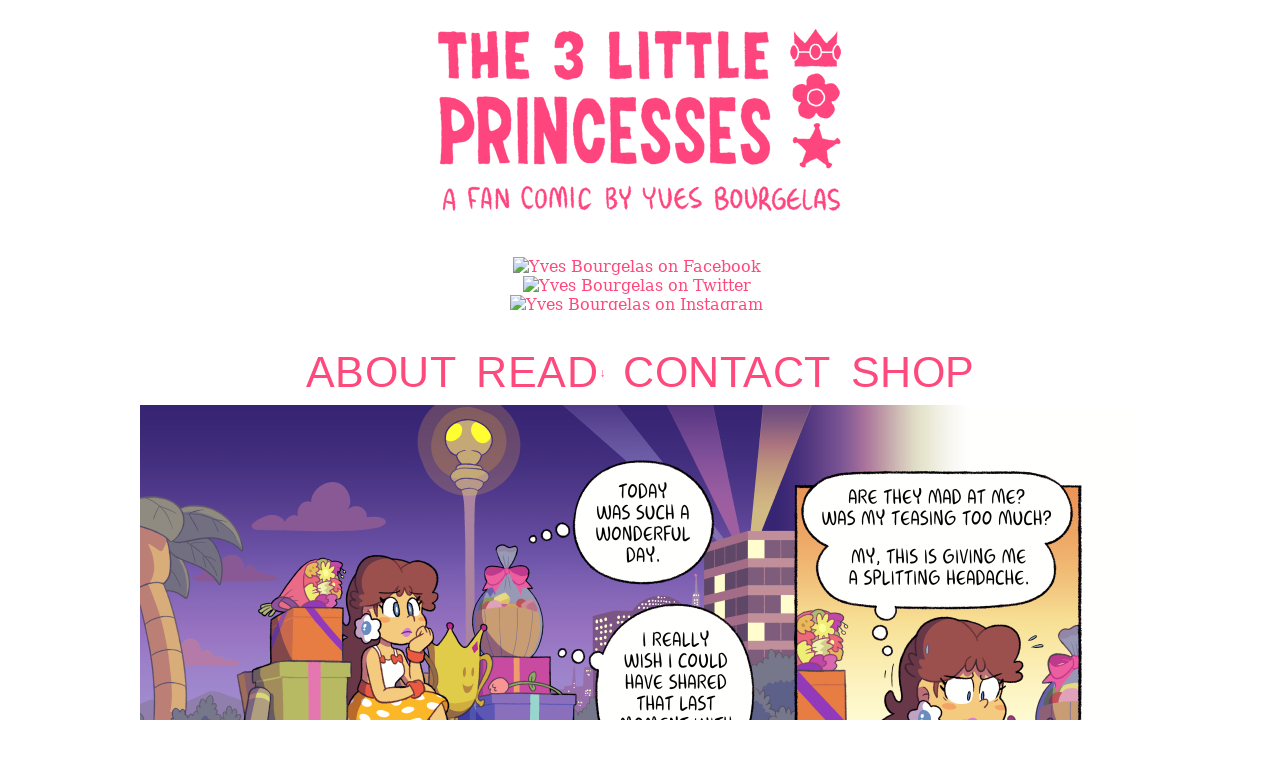

--- FILE ---
content_type: text/html; charset=UTF-8
request_url: https://t3lp.bourgy.net/en/comic/pt2-50/
body_size: 7355
content:
<!DOCTYPE html>
<html xmlns="http://www.w3.org/1999/xhtml" lang="en-US"> 
<head>
	<meta http-equiv="Content-Type" content="text/html; charset=UTF-8" />
	<link rel="stylesheet" href="https://t3lp.bourgy.net/en/wp-content/themes/comicpress/style.css" type="text/css" media="screen" />
	<link rel="pingback" href="https://t3lp.bourgy.net/en/xmlrpc.php" />
	<meta name="ComicPress" content="4.4" />
<title>Part 2 &#8211; Page 50 &#8211; The 3 Little Princesses &#8211; A fan comic by Yves Bourgelas</title>
<meta name='robots' content='max-image-preview:large' />
<link rel='dns-prefetch' href='//s.w.org' />
<link rel="alternate" type="application/rss+xml" title="The 3 Little Princesses - A fan comic by Yves Bourgelas &raquo; Feed" href="https://t3lp.bourgy.net/en/feed/" />
<link rel="alternate" type="application/rss+xml" title="The 3 Little Princesses - A fan comic by Yves Bourgelas &raquo; Comments Feed" href="https://t3lp.bourgy.net/en/comments/feed/" />
<link rel="alternate" type="application/rss+xml" title="The 3 Little Princesses - A fan comic by Yves Bourgelas &raquo; Part 2 &#8211; Page 50 Comments Feed" href="https://t3lp.bourgy.net/en/comic/pt2-50/feed/" />
<script type="text/javascript">
window._wpemojiSettings = {"baseUrl":"https:\/\/s.w.org\/images\/core\/emoji\/13.1.0\/72x72\/","ext":".png","svgUrl":"https:\/\/s.w.org\/images\/core\/emoji\/13.1.0\/svg\/","svgExt":".svg","source":{"concatemoji":"https:\/\/t3lp.bourgy.net\/en\/wp-includes\/js\/wp-emoji-release.min.js?ver=5.9.3"}};
/*! This file is auto-generated */
!function(e,a,t){var n,r,o,i=a.createElement("canvas"),p=i.getContext&&i.getContext("2d");function s(e,t){var a=String.fromCharCode;p.clearRect(0,0,i.width,i.height),p.fillText(a.apply(this,e),0,0);e=i.toDataURL();return p.clearRect(0,0,i.width,i.height),p.fillText(a.apply(this,t),0,0),e===i.toDataURL()}function c(e){var t=a.createElement("script");t.src=e,t.defer=t.type="text/javascript",a.getElementsByTagName("head")[0].appendChild(t)}for(o=Array("flag","emoji"),t.supports={everything:!0,everythingExceptFlag:!0},r=0;r<o.length;r++)t.supports[o[r]]=function(e){if(!p||!p.fillText)return!1;switch(p.textBaseline="top",p.font="600 32px Arial",e){case"flag":return s([127987,65039,8205,9895,65039],[127987,65039,8203,9895,65039])?!1:!s([55356,56826,55356,56819],[55356,56826,8203,55356,56819])&&!s([55356,57332,56128,56423,56128,56418,56128,56421,56128,56430,56128,56423,56128,56447],[55356,57332,8203,56128,56423,8203,56128,56418,8203,56128,56421,8203,56128,56430,8203,56128,56423,8203,56128,56447]);case"emoji":return!s([10084,65039,8205,55357,56613],[10084,65039,8203,55357,56613])}return!1}(o[r]),t.supports.everything=t.supports.everything&&t.supports[o[r]],"flag"!==o[r]&&(t.supports.everythingExceptFlag=t.supports.everythingExceptFlag&&t.supports[o[r]]);t.supports.everythingExceptFlag=t.supports.everythingExceptFlag&&!t.supports.flag,t.DOMReady=!1,t.readyCallback=function(){t.DOMReady=!0},t.supports.everything||(n=function(){t.readyCallback()},a.addEventListener?(a.addEventListener("DOMContentLoaded",n,!1),e.addEventListener("load",n,!1)):(e.attachEvent("onload",n),a.attachEvent("onreadystatechange",function(){"complete"===a.readyState&&t.readyCallback()})),(n=t.source||{}).concatemoji?c(n.concatemoji):n.wpemoji&&n.twemoji&&(c(n.twemoji),c(n.wpemoji)))}(window,document,window._wpemojiSettings);
</script>
<style type="text/css">
img.wp-smiley,
img.emoji {
	display: inline !important;
	border: none !important;
	box-shadow: none !important;
	height: 1em !important;
	width: 1em !important;
	margin: 0 0.07em !important;
	vertical-align: -0.1em !important;
	background: none !important;
	padding: 0 !important;
}
</style>
	<link rel='stylesheet' id='wp-block-library-css'  href='https://t3lp.bourgy.net/en/wp-includes/css/dist/block-library/style.min.css?ver=5.9.3' type='text/css' media='all' />
<style id='global-styles-inline-css' type='text/css'>
body{--wp--preset--color--black: #000000;--wp--preset--color--cyan-bluish-gray: #abb8c3;--wp--preset--color--white: #ffffff;--wp--preset--color--pale-pink: #f78da7;--wp--preset--color--vivid-red: #cf2e2e;--wp--preset--color--luminous-vivid-orange: #ff6900;--wp--preset--color--luminous-vivid-amber: #fcb900;--wp--preset--color--light-green-cyan: #7bdcb5;--wp--preset--color--vivid-green-cyan: #00d084;--wp--preset--color--pale-cyan-blue: #8ed1fc;--wp--preset--color--vivid-cyan-blue: #0693e3;--wp--preset--color--vivid-purple: #9b51e0;--wp--preset--gradient--vivid-cyan-blue-to-vivid-purple: linear-gradient(135deg,rgba(6,147,227,1) 0%,rgb(155,81,224) 100%);--wp--preset--gradient--light-green-cyan-to-vivid-green-cyan: linear-gradient(135deg,rgb(122,220,180) 0%,rgb(0,208,130) 100%);--wp--preset--gradient--luminous-vivid-amber-to-luminous-vivid-orange: linear-gradient(135deg,rgba(252,185,0,1) 0%,rgba(255,105,0,1) 100%);--wp--preset--gradient--luminous-vivid-orange-to-vivid-red: linear-gradient(135deg,rgba(255,105,0,1) 0%,rgb(207,46,46) 100%);--wp--preset--gradient--very-light-gray-to-cyan-bluish-gray: linear-gradient(135deg,rgb(238,238,238) 0%,rgb(169,184,195) 100%);--wp--preset--gradient--cool-to-warm-spectrum: linear-gradient(135deg,rgb(74,234,220) 0%,rgb(151,120,209) 20%,rgb(207,42,186) 40%,rgb(238,44,130) 60%,rgb(251,105,98) 80%,rgb(254,248,76) 100%);--wp--preset--gradient--blush-light-purple: linear-gradient(135deg,rgb(255,206,236) 0%,rgb(152,150,240) 100%);--wp--preset--gradient--blush-bordeaux: linear-gradient(135deg,rgb(254,205,165) 0%,rgb(254,45,45) 50%,rgb(107,0,62) 100%);--wp--preset--gradient--luminous-dusk: linear-gradient(135deg,rgb(255,203,112) 0%,rgb(199,81,192) 50%,rgb(65,88,208) 100%);--wp--preset--gradient--pale-ocean: linear-gradient(135deg,rgb(255,245,203) 0%,rgb(182,227,212) 50%,rgb(51,167,181) 100%);--wp--preset--gradient--electric-grass: linear-gradient(135deg,rgb(202,248,128) 0%,rgb(113,206,126) 100%);--wp--preset--gradient--midnight: linear-gradient(135deg,rgb(2,3,129) 0%,rgb(40,116,252) 100%);--wp--preset--duotone--dark-grayscale: url('#wp-duotone-dark-grayscale');--wp--preset--duotone--grayscale: url('#wp-duotone-grayscale');--wp--preset--duotone--purple-yellow: url('#wp-duotone-purple-yellow');--wp--preset--duotone--blue-red: url('#wp-duotone-blue-red');--wp--preset--duotone--midnight: url('#wp-duotone-midnight');--wp--preset--duotone--magenta-yellow: url('#wp-duotone-magenta-yellow');--wp--preset--duotone--purple-green: url('#wp-duotone-purple-green');--wp--preset--duotone--blue-orange: url('#wp-duotone-blue-orange');--wp--preset--font-size--small: 13px;--wp--preset--font-size--medium: 20px;--wp--preset--font-size--large: 36px;--wp--preset--font-size--x-large: 42px;}.has-black-color{color: var(--wp--preset--color--black) !important;}.has-cyan-bluish-gray-color{color: var(--wp--preset--color--cyan-bluish-gray) !important;}.has-white-color{color: var(--wp--preset--color--white) !important;}.has-pale-pink-color{color: var(--wp--preset--color--pale-pink) !important;}.has-vivid-red-color{color: var(--wp--preset--color--vivid-red) !important;}.has-luminous-vivid-orange-color{color: var(--wp--preset--color--luminous-vivid-orange) !important;}.has-luminous-vivid-amber-color{color: var(--wp--preset--color--luminous-vivid-amber) !important;}.has-light-green-cyan-color{color: var(--wp--preset--color--light-green-cyan) !important;}.has-vivid-green-cyan-color{color: var(--wp--preset--color--vivid-green-cyan) !important;}.has-pale-cyan-blue-color{color: var(--wp--preset--color--pale-cyan-blue) !important;}.has-vivid-cyan-blue-color{color: var(--wp--preset--color--vivid-cyan-blue) !important;}.has-vivid-purple-color{color: var(--wp--preset--color--vivid-purple) !important;}.has-black-background-color{background-color: var(--wp--preset--color--black) !important;}.has-cyan-bluish-gray-background-color{background-color: var(--wp--preset--color--cyan-bluish-gray) !important;}.has-white-background-color{background-color: var(--wp--preset--color--white) !important;}.has-pale-pink-background-color{background-color: var(--wp--preset--color--pale-pink) !important;}.has-vivid-red-background-color{background-color: var(--wp--preset--color--vivid-red) !important;}.has-luminous-vivid-orange-background-color{background-color: var(--wp--preset--color--luminous-vivid-orange) !important;}.has-luminous-vivid-amber-background-color{background-color: var(--wp--preset--color--luminous-vivid-amber) !important;}.has-light-green-cyan-background-color{background-color: var(--wp--preset--color--light-green-cyan) !important;}.has-vivid-green-cyan-background-color{background-color: var(--wp--preset--color--vivid-green-cyan) !important;}.has-pale-cyan-blue-background-color{background-color: var(--wp--preset--color--pale-cyan-blue) !important;}.has-vivid-cyan-blue-background-color{background-color: var(--wp--preset--color--vivid-cyan-blue) !important;}.has-vivid-purple-background-color{background-color: var(--wp--preset--color--vivid-purple) !important;}.has-black-border-color{border-color: var(--wp--preset--color--black) !important;}.has-cyan-bluish-gray-border-color{border-color: var(--wp--preset--color--cyan-bluish-gray) !important;}.has-white-border-color{border-color: var(--wp--preset--color--white) !important;}.has-pale-pink-border-color{border-color: var(--wp--preset--color--pale-pink) !important;}.has-vivid-red-border-color{border-color: var(--wp--preset--color--vivid-red) !important;}.has-luminous-vivid-orange-border-color{border-color: var(--wp--preset--color--luminous-vivid-orange) !important;}.has-luminous-vivid-amber-border-color{border-color: var(--wp--preset--color--luminous-vivid-amber) !important;}.has-light-green-cyan-border-color{border-color: var(--wp--preset--color--light-green-cyan) !important;}.has-vivid-green-cyan-border-color{border-color: var(--wp--preset--color--vivid-green-cyan) !important;}.has-pale-cyan-blue-border-color{border-color: var(--wp--preset--color--pale-cyan-blue) !important;}.has-vivid-cyan-blue-border-color{border-color: var(--wp--preset--color--vivid-cyan-blue) !important;}.has-vivid-purple-border-color{border-color: var(--wp--preset--color--vivid-purple) !important;}.has-vivid-cyan-blue-to-vivid-purple-gradient-background{background: var(--wp--preset--gradient--vivid-cyan-blue-to-vivid-purple) !important;}.has-light-green-cyan-to-vivid-green-cyan-gradient-background{background: var(--wp--preset--gradient--light-green-cyan-to-vivid-green-cyan) !important;}.has-luminous-vivid-amber-to-luminous-vivid-orange-gradient-background{background: var(--wp--preset--gradient--luminous-vivid-amber-to-luminous-vivid-orange) !important;}.has-luminous-vivid-orange-to-vivid-red-gradient-background{background: var(--wp--preset--gradient--luminous-vivid-orange-to-vivid-red) !important;}.has-very-light-gray-to-cyan-bluish-gray-gradient-background{background: var(--wp--preset--gradient--very-light-gray-to-cyan-bluish-gray) !important;}.has-cool-to-warm-spectrum-gradient-background{background: var(--wp--preset--gradient--cool-to-warm-spectrum) !important;}.has-blush-light-purple-gradient-background{background: var(--wp--preset--gradient--blush-light-purple) !important;}.has-blush-bordeaux-gradient-background{background: var(--wp--preset--gradient--blush-bordeaux) !important;}.has-luminous-dusk-gradient-background{background: var(--wp--preset--gradient--luminous-dusk) !important;}.has-pale-ocean-gradient-background{background: var(--wp--preset--gradient--pale-ocean) !important;}.has-electric-grass-gradient-background{background: var(--wp--preset--gradient--electric-grass) !important;}.has-midnight-gradient-background{background: var(--wp--preset--gradient--midnight) !important;}.has-small-font-size{font-size: var(--wp--preset--font-size--small) !important;}.has-medium-font-size{font-size: var(--wp--preset--font-size--medium) !important;}.has-large-font-size{font-size: var(--wp--preset--font-size--large) !important;}.has-x-large-font-size{font-size: var(--wp--preset--font-size--x-large) !important;}
</style>
<link rel='stylesheet' id='comiceasel-style-css'  href='https://t3lp.bourgy.net/en/wp-content/plugins/comic-easel/css/comiceasel.css?ver=5.9.3' type='text/css' media='all' />
<link rel='stylesheet' id='comiceasel-navstyle-css'  href='https://t3lp.bourgy.net/en/wp-content/plugins/comic-easel/images/nav/t3lp/navstyle.css?ver=5.9.3' type='text/css' media='all' />
<script type='text/javascript' src='https://t3lp.bourgy.net/en/wp-includes/js/jquery/jquery.min.js?ver=3.6.0' id='jquery-core-js'></script>
<script type='text/javascript' src='https://t3lp.bourgy.net/en/wp-includes/js/jquery/jquery-migrate.min.js?ver=3.3.2' id='jquery-migrate-js'></script>
<script type='text/javascript' src='https://t3lp.bourgy.net/en/wp-content/themes/comicpress/js/ddsmoothmenu.js?ver=5.9.3' id='ddsmoothmenu_js-js'></script>
<script type='text/javascript' src='https://t3lp.bourgy.net/en/wp-content/themes/comicpress/js/menubar.js?ver=5.9.3' id='menubar_js-js'></script>
<link rel="https://api.w.org/" href="https://t3lp.bourgy.net/en/wp-json/" /><link rel="EditURI" type="application/rsd+xml" title="RSD" href="https://t3lp.bourgy.net/en/xmlrpc.php?rsd" />
<link rel="wlwmanifest" type="application/wlwmanifest+xml" href="https://t3lp.bourgy.net/en/wp-includes/wlwmanifest.xml" /> 
<meta name="generator" content="WordPress 5.9.3" />
<link rel="canonical" href="https://t3lp.bourgy.net/en/comic/pt2-50/" />
<link rel='shortlink' href='https://t3lp.bourgy.net/en/?p=554' />
<link rel="alternate" type="application/json+oembed" href="https://t3lp.bourgy.net/en/wp-json/oembed/1.0/embed?url=https%3A%2F%2Ft3lp.bourgy.net%2Fen%2Fcomic%2Fpt2-50%2F" />
<link rel="alternate" type="text/xml+oembed" href="https://t3lp.bourgy.net/en/wp-json/oembed/1.0/embed?url=https%3A%2F%2Ft3lp.bourgy.net%2Fen%2Fcomic%2Fpt2-50%2F&#038;format=xml" />
    <script type="text/javascript">
        function nxsPostToFav(obj){ obj.preventDefault;
            var k = obj.target.split("-"); var nt = k[0]; var ii = k[1];  var pid = k[2];
            var data = {  action:'nxs_snap_aj', nxsact: 'manPost', nt:nt, id: pid, nid: ii, et_load_builder_modules:1, _wpnonce: '1286f12ed8'};
            jQuery('#nxsFavNoticeCnt').html('<p> Posting... </p>'); jQuery('#nxsFavNotice').modal({ fadeDuration: 50 });
            jQuery.post('https://t3lp.bourgy.net/en/wp-admin/admin-ajax.php', data, function(response) { if (response=='') response = 'Message Posted';
                jQuery('#nxsFavNoticeCnt').html('<p> ' + response + '</p>' +'<input type="button"  onclick="jQuery.modal.close();" class="bClose" value="Close" />');
            });
        }
    </script><meta name="Comic-Easel" content="1.15" />
<meta name="Referrer" content="" />
<meta property="og:image" content="https://t3lp.bourgy.net/en/wp-content/uploads/2019/12/t3lp2-50-773x1000.jpg" />
<!-- Analytics by WP-Statistics v13.1.5 - https://wp-statistics.com/ -->
<!--Customizer CSS-->
<style type="text/css">
	#page { width: 1102px; max-width: 1102px; }
	#add-width { width: 0px; }
	#content-column { width: 1102px; max-width: 100%; }
	#sidebar-right { width: 204px; }
	#sidebar-left { width: 204px; }
	.menu ul li ul li a { background-color: #ffffff!important; }
	.menu ul li a:hover, .menu ul li a.selected { background-color: #ffffff!important; }
	body { color: #000000!important; }
	.comic-nav a:link, .comic-nav a:visited { color: #FFFFFF!important; }
	.comic-nav a:hover { color: #F00!important; }
</style>
<!--/Customizer CSS-->
      <style type="text/css">
	#header { width: 433px; height: 217px; background: url('https://t3lp.bourgy.net/en/wp-content/uploads/2018/05/t3lp-banner.png') top center no-repeat; overflow: hidden; }
	#header h1 { padding: 0; }
	#header h1 a { display: block; width: 433px; height: 217px; text-indent: -9999px; }
	.header-info, .header-info h1 a { padding: 0; }
</style>
	<style type="text/css" id="custom-background-css">
body.custom-background { background-color: #ffffff; }
</style>
	<link rel="icon" href="https://t3lp.bourgy.net/en/wp-content/uploads/2018/05/cropped-peach-32x32.png" sizes="32x32" />
<link rel="icon" href="https://t3lp.bourgy.net/en/wp-content/uploads/2018/05/cropped-peach-192x192.png" sizes="192x192" />
<link rel="apple-touch-icon" href="https://t3lp.bourgy.net/en/wp-content/uploads/2018/05/cropped-peach-180x180.png" />
<meta name="msapplication-TileImage" content="https://t3lp.bourgy.net/en/wp-content/uploads/2018/05/cropped-peach-270x270.png" />
		<style type="text/css" id="wp-custom-css">
			body {font-family: Georgia, DejaVu Serif, Norasi, serif; font-size:1.0em;}

h1,h2,h3,h4,h5,h6,a:link {color:#fe497d;}

a {text-decoration:underline dashed 1px;}

p,h1,h2,h3,h4,h5,h6 {padding:20px 0;}

h2.page-title {display:none;}
h2.post-title {padding-top:0px;} 

.menu {position:relative; left:50%; transform:translateX(-50%); display:inline-block;}

.menu-container,  h1,h2,h3,h4,h5,h6 {font-family:Impact, Arial, sans-serif; font-size:1.67em; padding-top:50px; font-weight:100; letter-spacing:0.5px;}

.entry {padding:5px; font-size:1.3em; line-height:1.3em;}

#menubar-wrapper {background-color:transparent;}
#menubar-wrapper a {font-size:1.6em; padding:0 10px; color:#fe497d;}
#menubar-wrapper a:hover {color:#000; background-color:transparent;}

#subcontent-wrapper {padding:20px 50px 0;}

#socialmenu {text-align:center;}
#socialmenu img {width:55px; padding:20px 3px 0;}

.sub-menu {font-family:Impact, Arial, sans-serif; font-size:0.5em; text-transform: capitalize; padding-top:50px; background-color:#000;}

.post-content {margin:50px;}

.hiddenimage {display:none;}

#topsocials {width:420px; margin:auto; text-align:center;}

#header {height:300px; margin:auto; text-align:center;}		</style>
		<!-- ## NXS/OG ## --><!-- ## NXSOGTAGS ## --><!-- ## NXS/OG ## -->
</head>

<body data-rsssl=1 class="comic-template-default single single-comic postid-554 custom-background user-guest chrome single-author-admin am day morning sat layout-ncl scheme-none cnc story-part2">
<div id="page-wrap">
	<div id="page">
		<header id="header">
			<div class="header-info">
				<h1><a href="https://t3lp.bourgy.net/en">The 3 Little Princesses &#8211; A fan comic by Yves Bourgelas</a></h1>
				<div class="description"></div>
			</div>
					<div id="sidebar-header" class="sidebar">
			<div id="text-2" class="widget widget_text">
<div class="widget-content">
			<div class="textwidget"><div id="topsocials" style="text-align: center: margin:auto;">
<p><a href="https://www.facebook.com/thebourgyman"><img src="/en/images/socials_fb.png" title="Yves Bourgelas on Facebook" /></a><a href="https://www.twitter.com/thebourgyman"><img src="/en/images/socials_tw.png" title="Yves Bourgelas on Twitter" /></a><a href="https://www.instagram.com/thebourgyman"><img src="/en/images/socials_ig.png" title="Yves Bourgelas on Instagram" /></a><a href="https://thebourgyman.tumblr.com"><img src="/en/images/socials_tb.png" title="Yves Bourgelas on Tumblr" /></a><a href="https://www.deviantart.com/thebourgyman"><img src="/en/images/socials_da.png" title="Yves Bourgelas on DeviantART" /></a><a href="https://www.patreon.com/thebourgyman"><img src="/en/images/socials_pa.png" title="Yves Bourgelas on Patreon" /></a><a href="https://www.twitch.tv/thebourgyman"><img src="/en/images/socials_th.png" title="Yves Bourgelas on Twitch" /></a></p>
</div>
</div>
		</div>
<div class="clear"></div>
</div>
			<div class="clear"></div>
		</div>
				<div class="clear"></div>
		</header>

		<div id="menubar-wrapper">
			<div class="menu-container">
								<div class="menu"><ul id="menu-top-menu" class="menu"><li id="menu-item-28" class="menu-item menu-item-type-post_type menu-item-object-page menu-item-28"><a href="https://t3lp.bourgy.net/en/about/">About</a></li>
<li id="menu-item-117" class="menu-item menu-item-type-custom menu-item-object-custom menu-item-has-children menu-item-117"><a href="https://t3lp.bourgy.net/en/comic/">Read</a>
<ul class="sub-menu">
	<li id="menu-item-118" class="menu-item menu-item-type-custom menu-item-object-custom menu-item-118"><a href="https://t3lp.bourgy.net/en/comic/pt1-00/">Part 1</a></li>
	<li id="menu-item-119" class="menu-item menu-item-type-custom menu-item-object-custom menu-item-119"><a href="https://t3lp.bourgy.net/en/comic/pt2-00/">Part 2</a></li>
	<li id="menu-item-615" class="menu-item menu-item-type-custom menu-item-object-custom menu-item-615"><a href="https://t3lp.bourgy.net/en/comic/pt3-00/">Part 3</a></li>
	<li id="menu-item-844" class="menu-item menu-item-type-custom menu-item-object-custom menu-item-844"><a href="https://t3lp.bourgy.net/en/comic/">Archive</a></li>
</ul>
</li>
<li id="menu-item-115" class="menu-item menu-item-type-custom menu-item-object-custom menu-item-115"><a href="mailto:info@bourgy.net">Contact</a></li>
<li id="menu-item-722" class="menu-item menu-item-type-custom menu-item-object-custom menu-item-722"><a href="https://bourgy.net/shop">Shop</a></li>
</ul></div>				<div class="menunav">
																			</div>
				<div class="clear"></div>
			</div>
			<div class="clear"></div>
		</div>
	<div id="content-wrapper">
	
			
	<div id="subcontent-wrapper">
		<div id="content-column">
			<div id="comic-wrap" class="comic-id-554">
				<div id="comic-head">
									</div>
								<div class="comic-table">	
										<div id="comic">
						<a href="https://t3lp.bourgy.net/en/comic/pt2-51/" alt="Part 2 &#8211; Page 50" title="Part 2 &#8211; Page 50" ><img src="https://t3lp.bourgy.net/en/wp-content/uploads/2019/12/t3lp2-50.jpg" alt="Part 2 &#8211; Page 50" title="Part 2 &#8211; Page 50"   /></a>					</div>
									</div>				
						<div id="sidebar-under-comic" class="sidebar">
					<div class="comic_navi_wrapper">
		<table class="comic_navi">
						<tr>
		<td class="comic_navi_left">
						<a href="https://t3lp.bourgy.net/en/comic/pt1-00/" class="navi navi-first" title=""></a>
							<a href="https://t3lp.bourgy.net/en/comic/pt2-49/" class="navi comic-nav-previous navi-prev" title=""></a>
					</td>
		<td class="comic_navi_center">
					<a href="/en/comic" class="navi navi-archives navi-archive" title=""></a>
				</td>
		<td class="comic_navi_right">
						<a href="https://t3lp.bourgy.net/en/comic/pt2-51/" class="navi comic-nav-next navi-next" title=""></a>
								<a href="https://t3lp.bourgy.net/en/comic/postmortem/" class="navi navi-last" title=""></a>                  
									</td>
		</tr>
				</table>
		</div>
				</div>
					<div id="comic-foot">
									</div>
				<div class="clear"></div>
			</div>
					<div id="content" class="narrowcolumn">		
				<article id="post-554" class="post-554 comic type-comic status-publish has-post-thumbnail hentry tag-daisy tag-fancomic tag-nintendo tag-paper-mario tag-peach tag-princesses tag-rosalina tag-sleepover tag-super-mario tag-t3lp tag-t3lp2 tag-webcomic chapters-part2 characters-daisy locations-hotel-mario uentry postonpage-1 odd post-author-admin">
	<div class="post-content">
				<div class="post-info">
			<h2 class="post-title">Part 2 &#8211; Page 50</h2>
			<div class="post-text">
				<span class="post-author">by <a href="https://t3lp.bourgy.net/en/author/admin/" rel="author">admin</a></span>
<span class="posted-on">on&nbsp;</span><span class="post-date">December 13, 2019</span>
<span class="posted-at">at&nbsp;</span><span class="post-time">12:00</span>
<div class="comic-post-info"><div class="comic-chapter">Chapter: <a href="https://t3lp.bourgy.net/en/chapter/part2/" rel="tag">Part 2</a></div><div class="comic-characters">Characters: <a href="https://t3lp.bourgy.net/en/character/daisy/" rel="tag">Princess Daisy</a></div><div class="comic-locations">Location: <a href="https://t3lp.bourgy.net/en/location/hotel-mario/" rel="tag">Hotel Mario</a></div></div>			</div>
			<div class="clear"></div>
		</div>
		<div class="clear"></div>
		<div class="entry">
			<p>So, Peach made a wish, and the Star Rod did its job. Now what?</p>
<p><strong>This a is two-page update</strong>, so next page is up already! Don&#8217;t waste any time, <a href="https://t3lp.bourgy.net/en/comic/pt2-51">go read it right away</a>!</p>
			<div class="clear"></div>
		</div>
		<div class="post-extras">
			<div class="post-tags">&#9492; Tags:&nbsp;<a href="https://t3lp.bourgy.net/en/tag/daisy/" rel="tag">daisy</a>, <a href="https://t3lp.bourgy.net/en/tag/fancomic/" rel="tag">fancomic</a>, <a href="https://t3lp.bourgy.net/en/tag/nintendo/" rel="tag">nintendo</a>, <a href="https://t3lp.bourgy.net/en/tag/paper-mario/" rel="tag">paper mario</a>, <a href="https://t3lp.bourgy.net/en/tag/peach/" rel="tag">peach</a>, <a href="https://t3lp.bourgy.net/en/tag/princesses/" rel="tag">princesses</a>, <a href="https://t3lp.bourgy.net/en/tag/rosalina/" rel="tag">rosalina</a>, <a href="https://t3lp.bourgy.net/en/tag/sleepover/" rel="tag">sleepover</a>, <a href="https://t3lp.bourgy.net/en/tag/super-mario/" rel="tag">super mario</a>, <a href="https://t3lp.bourgy.net/en/tag/t3lp/" rel="tag">t3lp</a>, <a href="https://t3lp.bourgy.net/en/tag/t3lp2/" rel="tag">t3lp2</a>, <a href="https://t3lp.bourgy.net/en/tag/webcomic/" rel="tag">webcomic</a><br /></div>
			<div class="clear"></div>
		</div>
			</div>
</article>
<div id="comment-wrapper">
	<div class="commentsrsslink"><a href="https://t3lp.bourgy.net/en/comic/pt2-50/feed/">Comments RSS</a></div>
	<h4 id="comments">Discussion &not;</h4>
		<ol class="commentlist">
			<li id="comment-128" class="comment byuser comment-author-liamgamerkid even thread-even depth-1">
	
		<div class="comment-avatar"><img title="LiamTheYoshi" alt='' src='https://secure.gravatar.com/avatar/f635f4b7c42d823579b688235c4040bc?s=64&#038;d=mm&#038;r=g' srcset='https://secure.gravatar.com/avatar/f635f4b7c42d823579b688235c4040bc?s=128&#038;d=mm&#038;r=g 2x' class='avatar avatar-64 photo instant nocorner itxtalt' height='64' width='64' loading='lazy'/></div>		
		<div class="comment-content">
		
			<div class="comment-author vcard">
				<cite>LiamTheYoshi</cite>			</div>
			
			<div class="comment-meta-data">
						
				<span class="comment-time" title="Friday, December 13th 2019, 4:34pm">
					December 13, 2019, 16:34				</span>
				
				<span class="comment-permalink">
					<span class="separator">|</span> <a href="#comment-128" title="Permalink to comment">#</a>
				</span>
				
				<span class="comment-reply-link"><span class="separator">|</span> <a rel="nofollow" class="comment-reply-login" href="https://t3lp.bourgy.net/en/wp-login.php?redirect_to=https%3A%2F%2Ft3lp.bourgy.net%2Fen%2Fcomic%2Fpt2-50%2F">Login to Reply</a></span>					
				 
				
							
			</div>

							<div class="comment-text">
					<p>Oh noes, Daisy is now&#8230;</p>
<p>Modern Daisy!</p>
				</div>
									
		</div>
		
		<div class="clear"></div>
		
</li>		</ol>
	<div class="comment-wrapper-respond">
		<div id="respond" class="comment-respond">
		<h3 id="reply-title" class="comment-reply-title">Comment &not; <small><a rel="nofollow" id="cancel-comment-reply-link" href="/en/comic/pt2-50/#respond" style="display:none;">Cancel reply</a></small></h3><p class="must-log-in">You must be <a href="https://t3lp.bourgy.net/en/wp-login.php?redirect_to=https%3A%2F%2Ft3lp.bourgy.net%2Fen%2Fcomic%2Fpt2-50%2F">logged in</a> to post a comment.</p>	</div><!-- #respond -->
	<p class="akismet_comment_form_privacy_notice">This site uses Akismet to reduce spam. <a href="https://akismet.com/privacy/" target="_blank" rel="nofollow noopener">Learn how your comment data is processed</a>.</p>	</div>
</div>
								</div>
		</div>
		<div class="clear"></div>
	</div>
</div>
		</div> <!-- // #page -->
</div> <!-- / #page-wrap -->
<footer id="footer">
		<div id="footer-sidebar-wrapper">
		</div>
	<div class="clear"></div>
	<div id="footer-menubar-wrapper">
				<div class="clear"></div>
	</div>
	<p class="copyright-info">
&copy;2008-2021 <a href="https://t3lp.bourgy.net/en">The 3 Little Princesses - A fan comic by Yves Bourgelas</a> <span class="footer-pipe">|</span> Powered by <a href="http://wordpress.org/">WordPress</a> with <a href="http://frumph.net">ComicPress</a>
<span class="footer-subscribe"><span class="footer-pipe">|</span> Subscribe: <a href="https://t3lp.bourgy.net/en/feed/">RSS</a>
</span>
<span class="footer-uptotop"><span class="footer-pipe">|</span> <a href="" onclick="scrollup(); return false;">Back to Top &uarr;</a></span>
</p>
	</footer>
<div style="display: none;" id="nxsFavNotice"><div id="nxsFavNoticeCnt">Posting....</div></div><link rel='stylesheet' id='modal-css'  href='https://t3lp.bourgy.net/en/wp-content/plugins/social-networks-auto-poster-facebook-twitter-g/js-css/jquery.modal.min.css?ver=4.3.25' type='text/css' media='all' />
<script type='text/javascript' src='https://t3lp.bourgy.net/en/wp-content/plugins/comic-easel/js/keynav.js' id='ceo_keynav-js'></script>
<script type='text/javascript' src='https://t3lp.bourgy.net/en/wp-includes/js/comment-reply.min.js?ver=5.9.3' id='comment-reply-js'></script>
<script type='text/javascript' src='https://t3lp.bourgy.net/en/wp-content/themes/comicpress/js/scroll.js' id='comicpress_scroll-js'></script>
<script type='text/javascript' src='https://t3lp.bourgy.net/en/wp-content/themes/comicpress/js/cvi_text_lib.js' id='themetricks_historic1-js'></script>
<script type='text/javascript' src='https://t3lp.bourgy.net/en/wp-content/themes/comicpress/js/instant.js' id='themetricks_historic2-js'></script>
<script type='text/javascript' src='https://t3lp.bourgy.net/en/wp-content/plugins/social-networks-auto-poster-facebook-twitter-g/js-css/jquery.modal.min.js?ver=4.3.25' id='modal-js'></script>
</body>
</html>

--- FILE ---
content_type: text/css
request_url: https://t3lp.bourgy.net/en/wp-content/plugins/comic-easel/images/nav/t3lp/navstyle.css?ver=5.9.3
body_size: 227
content:
.comic_navi_wrapper {
	margin: 0 auto;
	width: 100%;
	font-size: 10px;
	vertical-align:text-top;
}

.comic_navi {
	display: table;
	border-collapse: collapse;
	text-align: center;
	margin: 0 auto;
} 

.navi-comictitle {
	padding-top: 26px;
	max-width: 100px;
}

.navi {
	width: 80px;
	padding-top: 80px;
	font-size: 9px;
	color: #b9d65c;
	display: inline-block;
	float: left;
}

.navi:hover {
	background-position: -80px 0;
}

.navi-first-in {
	background: url('first.png') no-repeat;
}

.navi-first {
	background: url('first.png') no-repeat;
}

.navi-prev {
	margin-right: 5px;
	background: url('prev.png') no-repeat;
}

.navi-prev-in {
	background: url('prev-in.png') no-repeat;
}

.navi-prev-chap {
	background: url('prevchap.png') no-repeat;
}

.navi-archive, .navi-archives {
	background: url('archive.png') no-repeat;
}

.navi-buycomic {
	background: url('buycomic.png') no-repeat;
}

.navi-random {
	background: url('random.png') no-repeat;
}

.navi-subscribe {
	background: url('archive.png') no-repeat;
}

.navi-comments {
	padding: 0;
	background: url('comments.png') no-repeat;
}

a.navi-comments span {
	display: inline-block;
	width: 80px;
	height: 80px;
	font-size: 16px;
	font-weight: bold;
	line-height: 90px;
	color: #b9d65c;
	text-indent: 0;
}

a.navi-comments span:hover {
	color: #b9d65c;
}

.navi-next {
	margin-left: 5px;
	background: url('next.png') no-repeat;
}

.navi-next-in {
	background: url('next-in.png') no-repeat;
}

.navi-next-chap {
	background: url('nextchap.png') no-repeat;
}

.navi-last {
	background: url('last.png') no-repeat;
}

.navi-last-in {
	background: url('last.png') no-repeat;
}

.navi-void, .navi-void:hover {
	color: #b9d65c;
	background-position: -160px 0;
}
